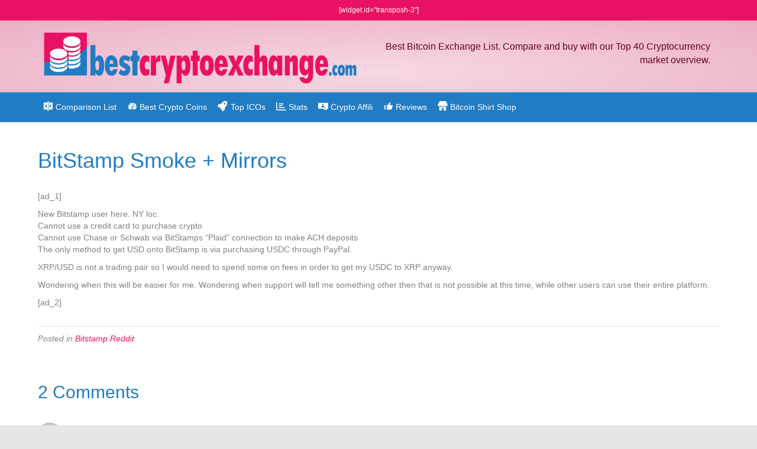

--- FILE ---
content_type: text/html; charset=UTF-8
request_url: https://bestcryptoexchange.com/bitstamp-smoke-mirrors/
body_size: 13934
content:
<!DOCTYPE html>
<html lang="en-US">
<head>
<meta charset="UTF-8" />
<meta name='viewport' content='width=device-width, initial-scale=1.0' />
<meta http-equiv='X-UA-Compatible' content='IE=edge' />
<link rel="profile" href="https://gmpg.org/xfn/11" />
<meta name='robots' content='index, follow, max-image-preview:large, max-snippet:-1, max-video-preview:-1' />
	<style>img:is([sizes="auto" i], [sizes^="auto," i]) { contain-intrinsic-size: 3000px 1500px }</style>
	
	<!-- This site is optimized with the Yoast SEO plugin v25.9 - https://yoast.com/wordpress/plugins/seo/ -->
	<title>BitStamp Smoke + Mirrors - Best Cryptocurrency Exchange</title>
	<link rel="canonical" href="https://bestcryptoexchange.com/bitstamp-smoke-mirrors/" />
	<meta property="og:locale" content="en_US" />
	<meta property="og:type" content="article" />
	<meta property="og:title" content="BitStamp Smoke + Mirrors - Best Cryptocurrency Exchange" />
	<meta property="og:description" content="[ad_1] New Bitstamp user here. NY loc. Cannot use a credit card to purchase crypto Cannot use Chase or Schwab via BitStamps &#8220;Plaid&#8221; connection to make ACH deposits The only method to get USD onto BitStamp is via purchasing USDC through PayPal. XRP/USD is not a trading pair so I would need to spend some&hellip;" />
	<meta property="og:url" content="https://bestcryptoexchange.com/bitstamp-smoke-mirrors/" />
	<meta property="og:site_name" content="Best Cryptocurrency Exchange" />
	<meta property="article:published_time" content="2023-10-04T17:22:08+00:00" />
	<meta name="twitter:card" content="summary_large_image" />
	<meta name="twitter:label1" content="Written by" />
	<meta name="twitter:data1" content="" />
	<meta name="twitter:label2" content="Est. reading time" />
	<meta name="twitter:data2" content="1 minute" />
	<script type="application/ld+json" class="yoast-schema-graph">{"@context":"https://schema.org","@graph":[{"@type":"WebPage","@id":"https://bestcryptoexchange.com/bitstamp-smoke-mirrors/","url":"https://bestcryptoexchange.com/bitstamp-smoke-mirrors/","name":"BitStamp Smoke + Mirrors - Best Cryptocurrency Exchange","isPartOf":{"@id":"https://bestcryptoexchange.com/#website"},"datePublished":"2023-10-04T17:22:08+00:00","author":{"@id":""},"breadcrumb":{"@id":"https://bestcryptoexchange.com/bitstamp-smoke-mirrors/#breadcrumb"},"inLanguage":"en-US","potentialAction":[{"@type":"ReadAction","target":["https://bestcryptoexchange.com/bitstamp-smoke-mirrors/"]}]},{"@type":"BreadcrumbList","@id":"https://bestcryptoexchange.com/bitstamp-smoke-mirrors/#breadcrumb","itemListElement":[{"@type":"ListItem","position":1,"name":"Startseite","item":"https://bestcryptoexchange.com/"},{"@type":"ListItem","position":2,"name":"BitStamp Smoke + Mirrors"}]},{"@type":"WebSite","@id":"https://bestcryptoexchange.com/#website","url":"https://bestcryptoexchange.com/","name":"Best Cryptocurrency Exchange","description":"Compare the best Crypto Exchanges","potentialAction":[{"@type":"SearchAction","target":{"@type":"EntryPoint","urlTemplate":"https://bestcryptoexchange.com/?s={search_term_string}"},"query-input":{"@type":"PropertyValueSpecification","valueRequired":true,"valueName":"search_term_string"}}],"inLanguage":"en-US"},{"@type":"Person","@id":"","url":"https://bestcryptoexchange.com/author/"}]}</script>
	<!-- / Yoast SEO plugin. -->


<link rel='dns-prefetch' href='//platform-api.sharethis.com' />
<link rel='dns-prefetch' href='//secure.rating-widget.com' />
<link rel="alternate" type="application/rss+xml" title="Best Cryptocurrency Exchange &raquo; Feed" href="https://bestcryptoexchange.com/feed/" />
<link rel="alternate" type="application/rss+xml" title="Best Cryptocurrency Exchange &raquo; Comments Feed" href="https://bestcryptoexchange.com/comments/feed/" />
<link rel="alternate" type="application/rss+xml" title="Best Cryptocurrency Exchange &raquo; BitStamp Smoke + Mirrors Comments Feed" href="https://bestcryptoexchange.com/bitstamp-smoke-mirrors/feed/" />
<link rel="preload" href="https://cdnjs.cloudflare.com/ajax/libs/foundicons/3.0.0/foundation-icons.woff" as="font" type="font/woff2" crossorigin="anonymous">
<script>
window._wpemojiSettings = {"baseUrl":"https:\/\/s.w.org\/images\/core\/emoji\/16.0.1\/72x72\/","ext":".png","svgUrl":"https:\/\/s.w.org\/images\/core\/emoji\/16.0.1\/svg\/","svgExt":".svg","source":{"concatemoji":"https:\/\/bestcryptoexchange.com\/wp-includes\/js\/wp-emoji-release.min.js?ver=885f37"}};
/*! This file is auto-generated */
!function(s,n){var o,i,e;function c(e){try{var t={supportTests:e,timestamp:(new Date).valueOf()};sessionStorage.setItem(o,JSON.stringify(t))}catch(e){}}function p(e,t,n){e.clearRect(0,0,e.canvas.width,e.canvas.height),e.fillText(t,0,0);var t=new Uint32Array(e.getImageData(0,0,e.canvas.width,e.canvas.height).data),a=(e.clearRect(0,0,e.canvas.width,e.canvas.height),e.fillText(n,0,0),new Uint32Array(e.getImageData(0,0,e.canvas.width,e.canvas.height).data));return t.every(function(e,t){return e===a[t]})}function u(e,t){e.clearRect(0,0,e.canvas.width,e.canvas.height),e.fillText(t,0,0);for(var n=e.getImageData(16,16,1,1),a=0;a<n.data.length;a++)if(0!==n.data[a])return!1;return!0}function f(e,t,n,a){switch(t){case"flag":return n(e,"\ud83c\udff3\ufe0f\u200d\u26a7\ufe0f","\ud83c\udff3\ufe0f\u200b\u26a7\ufe0f")?!1:!n(e,"\ud83c\udde8\ud83c\uddf6","\ud83c\udde8\u200b\ud83c\uddf6")&&!n(e,"\ud83c\udff4\udb40\udc67\udb40\udc62\udb40\udc65\udb40\udc6e\udb40\udc67\udb40\udc7f","\ud83c\udff4\u200b\udb40\udc67\u200b\udb40\udc62\u200b\udb40\udc65\u200b\udb40\udc6e\u200b\udb40\udc67\u200b\udb40\udc7f");case"emoji":return!a(e,"\ud83e\udedf")}return!1}function g(e,t,n,a){var r="undefined"!=typeof WorkerGlobalScope&&self instanceof WorkerGlobalScope?new OffscreenCanvas(300,150):s.createElement("canvas"),o=r.getContext("2d",{willReadFrequently:!0}),i=(o.textBaseline="top",o.font="600 32px Arial",{});return e.forEach(function(e){i[e]=t(o,e,n,a)}),i}function t(e){var t=s.createElement("script");t.src=e,t.defer=!0,s.head.appendChild(t)}"undefined"!=typeof Promise&&(o="wpEmojiSettingsSupports",i=["flag","emoji"],n.supports={everything:!0,everythingExceptFlag:!0},e=new Promise(function(e){s.addEventListener("DOMContentLoaded",e,{once:!0})}),new Promise(function(t){var n=function(){try{var e=JSON.parse(sessionStorage.getItem(o));if("object"==typeof e&&"number"==typeof e.timestamp&&(new Date).valueOf()<e.timestamp+604800&&"object"==typeof e.supportTests)return e.supportTests}catch(e){}return null}();if(!n){if("undefined"!=typeof Worker&&"undefined"!=typeof OffscreenCanvas&&"undefined"!=typeof URL&&URL.createObjectURL&&"undefined"!=typeof Blob)try{var e="postMessage("+g.toString()+"("+[JSON.stringify(i),f.toString(),p.toString(),u.toString()].join(",")+"));",a=new Blob([e],{type:"text/javascript"}),r=new Worker(URL.createObjectURL(a),{name:"wpTestEmojiSupports"});return void(r.onmessage=function(e){c(n=e.data),r.terminate(),t(n)})}catch(e){}c(n=g(i,f,p,u))}t(n)}).then(function(e){for(var t in e)n.supports[t]=e[t],n.supports.everything=n.supports.everything&&n.supports[t],"flag"!==t&&(n.supports.everythingExceptFlag=n.supports.everythingExceptFlag&&n.supports[t]);n.supports.everythingExceptFlag=n.supports.everythingExceptFlag&&!n.supports.flag,n.DOMReady=!1,n.readyCallback=function(){n.DOMReady=!0}}).then(function(){return e}).then(function(){var e;n.supports.everything||(n.readyCallback(),(e=n.source||{}).concatemoji?t(e.concatemoji):e.wpemoji&&e.twemoji&&(t(e.twemoji),t(e.wpemoji)))}))}((window,document),window._wpemojiSettings);
</script>
<link rel='stylesheet' id='wp-shopify-styles-css' href='https://bestcryptoexchange.com/wp-content/plugins/wp-shopify/css/front-styles.css?ver=1769003789' media='all' />
<link rel='stylesheet' id='dashicons-css' href='https://bestcryptoexchange.com/wp-includes/css/dashicons.min.css?ver=885f37' media='all' />
<link rel='stylesheet' id='elusive-css' href='https://bestcryptoexchange.com/wp-content/plugins/menu-icons/vendor/codeinwp/icon-picker/css/types/elusive.min.css?ver=2.0' media='all' />
<link rel='stylesheet' id='menu-icon-font-awesome-css' href='https://bestcryptoexchange.com/wp-content/plugins/menu-icons/css/fontawesome/css/all.min.css?ver=5.15.4' media='all' />
<link rel='stylesheet' id='foundation-icons-css' href='https://bestcryptoexchange.com/wp-content/plugins/menu-icons/vendor/codeinwp/icon-picker/css/types/foundation-icons.min.css?ver=3.0' media='all' />
<link rel='stylesheet' id='genericons-css' href='https://bestcryptoexchange.com/wp-content/plugins/menu-icons/vendor/codeinwp/icon-picker/css/types/genericons.min.css?ver=3.4' media='all' />
<link rel='stylesheet' id='menu-icons-extra-css' href='https://bestcryptoexchange.com/wp-content/plugins/menu-icons/css/extra.min.css?ver=0.13.19' media='all' />
<style id='wp-emoji-styles-inline-css'>

	img.wp-smiley, img.emoji {
		display: inline !important;
		border: none !important;
		box-shadow: none !important;
		height: 1em !important;
		width: 1em !important;
		margin: 0 0.07em !important;
		vertical-align: -0.1em !important;
		background: none !important;
		padding: 0 !important;
	}
</style>
<link rel='stylesheet' id='wp-block-library-css' href='https://bestcryptoexchange.com/wp-includes/css/dist/block-library/style.min.css?ver=885f37' media='all' />
<style id='wp-block-library-theme-inline-css'>
.wp-block-audio :where(figcaption){color:#555;font-size:13px;text-align:center}.is-dark-theme .wp-block-audio :where(figcaption){color:#ffffffa6}.wp-block-audio{margin:0 0 1em}.wp-block-code{border:1px solid #ccc;border-radius:4px;font-family:Menlo,Consolas,monaco,monospace;padding:.8em 1em}.wp-block-embed :where(figcaption){color:#555;font-size:13px;text-align:center}.is-dark-theme .wp-block-embed :where(figcaption){color:#ffffffa6}.wp-block-embed{margin:0 0 1em}.blocks-gallery-caption{color:#555;font-size:13px;text-align:center}.is-dark-theme .blocks-gallery-caption{color:#ffffffa6}:root :where(.wp-block-image figcaption){color:#555;font-size:13px;text-align:center}.is-dark-theme :root :where(.wp-block-image figcaption){color:#ffffffa6}.wp-block-image{margin:0 0 1em}.wp-block-pullquote{border-bottom:4px solid;border-top:4px solid;color:currentColor;margin-bottom:1.75em}.wp-block-pullquote cite,.wp-block-pullquote footer,.wp-block-pullquote__citation{color:currentColor;font-size:.8125em;font-style:normal;text-transform:uppercase}.wp-block-quote{border-left:.25em solid;margin:0 0 1.75em;padding-left:1em}.wp-block-quote cite,.wp-block-quote footer{color:currentColor;font-size:.8125em;font-style:normal;position:relative}.wp-block-quote:where(.has-text-align-right){border-left:none;border-right:.25em solid;padding-left:0;padding-right:1em}.wp-block-quote:where(.has-text-align-center){border:none;padding-left:0}.wp-block-quote.is-large,.wp-block-quote.is-style-large,.wp-block-quote:where(.is-style-plain){border:none}.wp-block-search .wp-block-search__label{font-weight:700}.wp-block-search__button{border:1px solid #ccc;padding:.375em .625em}:where(.wp-block-group.has-background){padding:1.25em 2.375em}.wp-block-separator.has-css-opacity{opacity:.4}.wp-block-separator{border:none;border-bottom:2px solid;margin-left:auto;margin-right:auto}.wp-block-separator.has-alpha-channel-opacity{opacity:1}.wp-block-separator:not(.is-style-wide):not(.is-style-dots){width:100px}.wp-block-separator.has-background:not(.is-style-dots){border-bottom:none;height:1px}.wp-block-separator.has-background:not(.is-style-wide):not(.is-style-dots){height:2px}.wp-block-table{margin:0 0 1em}.wp-block-table td,.wp-block-table th{word-break:normal}.wp-block-table :where(figcaption){color:#555;font-size:13px;text-align:center}.is-dark-theme .wp-block-table :where(figcaption){color:#ffffffa6}.wp-block-video :where(figcaption){color:#555;font-size:13px;text-align:center}.is-dark-theme .wp-block-video :where(figcaption){color:#ffffffa6}.wp-block-video{margin:0 0 1em}:root :where(.wp-block-template-part.has-background){margin-bottom:0;margin-top:0;padding:1.25em 2.375em}
</style>
<style id='classic-theme-styles-inline-css'>
/*! This file is auto-generated */
.wp-block-button__link{color:#fff;background-color:#32373c;border-radius:9999px;box-shadow:none;text-decoration:none;padding:calc(.667em + 2px) calc(1.333em + 2px);font-size:1.125em}.wp-block-file__button{background:#32373c;color:#fff;text-decoration:none}
</style>
<style id='global-styles-inline-css'>
:root{--wp--preset--aspect-ratio--square: 1;--wp--preset--aspect-ratio--4-3: 4/3;--wp--preset--aspect-ratio--3-4: 3/4;--wp--preset--aspect-ratio--3-2: 3/2;--wp--preset--aspect-ratio--2-3: 2/3;--wp--preset--aspect-ratio--16-9: 16/9;--wp--preset--aspect-ratio--9-16: 9/16;--wp--preset--color--black: #000000;--wp--preset--color--cyan-bluish-gray: #abb8c3;--wp--preset--color--white: #ffffff;--wp--preset--color--pale-pink: #f78da7;--wp--preset--color--vivid-red: #cf2e2e;--wp--preset--color--luminous-vivid-orange: #ff6900;--wp--preset--color--luminous-vivid-amber: #fcb900;--wp--preset--color--light-green-cyan: #7bdcb5;--wp--preset--color--vivid-green-cyan: #00d084;--wp--preset--color--pale-cyan-blue: #8ed1fc;--wp--preset--color--vivid-cyan-blue: #0693e3;--wp--preset--color--vivid-purple: #9b51e0;--wp--preset--color--fl-heading-text: #217cc3;--wp--preset--color--fl-body-bg: #e6e6e6;--wp--preset--color--fl-body-text: #808080;--wp--preset--color--fl-accent: #e91162;--wp--preset--color--fl-accent-hover: #d847af;--wp--preset--color--fl-topbar-bg: #e91162;--wp--preset--color--fl-topbar-text: #ffffff;--wp--preset--color--fl-topbar-link: #ffffff;--wp--preset--color--fl-topbar-hover: #ffffff;--wp--preset--color--fl-header-bg: #f6d8e3;--wp--preset--color--fl-header-text: #66031d;--wp--preset--color--fl-header-link: #6b0331;--wp--preset--color--fl-header-hover: #e81763;--wp--preset--color--fl-nav-bg: #217cc3;--wp--preset--color--fl-nav-link: #ffffff;--wp--preset--color--fl-nav-hover: #84daf4;--wp--preset--color--fl-content-bg: #ffffff;--wp--preset--color--fl-footer-widgets-bg: #fafafa;--wp--preset--color--fl-footer-widgets-text: #808080;--wp--preset--color--fl-footer-widgets-link: #428bca;--wp--preset--color--fl-footer-widgets-hover: #428bca;--wp--preset--color--fl-footer-bg: #385f82;--wp--preset--color--fl-footer-text: #c4cfda;--wp--preset--color--fl-footer-link: #c4cfda;--wp--preset--color--fl-footer-hover: #ffffff;--wp--preset--gradient--vivid-cyan-blue-to-vivid-purple: linear-gradient(135deg,rgba(6,147,227,1) 0%,rgb(155,81,224) 100%);--wp--preset--gradient--light-green-cyan-to-vivid-green-cyan: linear-gradient(135deg,rgb(122,220,180) 0%,rgb(0,208,130) 100%);--wp--preset--gradient--luminous-vivid-amber-to-luminous-vivid-orange: linear-gradient(135deg,rgba(252,185,0,1) 0%,rgba(255,105,0,1) 100%);--wp--preset--gradient--luminous-vivid-orange-to-vivid-red: linear-gradient(135deg,rgba(255,105,0,1) 0%,rgb(207,46,46) 100%);--wp--preset--gradient--very-light-gray-to-cyan-bluish-gray: linear-gradient(135deg,rgb(238,238,238) 0%,rgb(169,184,195) 100%);--wp--preset--gradient--cool-to-warm-spectrum: linear-gradient(135deg,rgb(74,234,220) 0%,rgb(151,120,209) 20%,rgb(207,42,186) 40%,rgb(238,44,130) 60%,rgb(251,105,98) 80%,rgb(254,248,76) 100%);--wp--preset--gradient--blush-light-purple: linear-gradient(135deg,rgb(255,206,236) 0%,rgb(152,150,240) 100%);--wp--preset--gradient--blush-bordeaux: linear-gradient(135deg,rgb(254,205,165) 0%,rgb(254,45,45) 50%,rgb(107,0,62) 100%);--wp--preset--gradient--luminous-dusk: linear-gradient(135deg,rgb(255,203,112) 0%,rgb(199,81,192) 50%,rgb(65,88,208) 100%);--wp--preset--gradient--pale-ocean: linear-gradient(135deg,rgb(255,245,203) 0%,rgb(182,227,212) 50%,rgb(51,167,181) 100%);--wp--preset--gradient--electric-grass: linear-gradient(135deg,rgb(202,248,128) 0%,rgb(113,206,126) 100%);--wp--preset--gradient--midnight: linear-gradient(135deg,rgb(2,3,129) 0%,rgb(40,116,252) 100%);--wp--preset--font-size--small: 13px;--wp--preset--font-size--medium: 20px;--wp--preset--font-size--large: 36px;--wp--preset--font-size--x-large: 42px;--wp--preset--spacing--20: 0.44rem;--wp--preset--spacing--30: 0.67rem;--wp--preset--spacing--40: 1rem;--wp--preset--spacing--50: 1.5rem;--wp--preset--spacing--60: 2.25rem;--wp--preset--spacing--70: 3.38rem;--wp--preset--spacing--80: 5.06rem;--wp--preset--shadow--natural: 6px 6px 9px rgba(0, 0, 0, 0.2);--wp--preset--shadow--deep: 12px 12px 50px rgba(0, 0, 0, 0.4);--wp--preset--shadow--sharp: 6px 6px 0px rgba(0, 0, 0, 0.2);--wp--preset--shadow--outlined: 6px 6px 0px -3px rgba(255, 255, 255, 1), 6px 6px rgba(0, 0, 0, 1);--wp--preset--shadow--crisp: 6px 6px 0px rgba(0, 0, 0, 1);}:where(.is-layout-flex){gap: 0.5em;}:where(.is-layout-grid){gap: 0.5em;}body .is-layout-flex{display: flex;}.is-layout-flex{flex-wrap: wrap;align-items: center;}.is-layout-flex > :is(*, div){margin: 0;}body .is-layout-grid{display: grid;}.is-layout-grid > :is(*, div){margin: 0;}:where(.wp-block-columns.is-layout-flex){gap: 2em;}:where(.wp-block-columns.is-layout-grid){gap: 2em;}:where(.wp-block-post-template.is-layout-flex){gap: 1.25em;}:where(.wp-block-post-template.is-layout-grid){gap: 1.25em;}.has-black-color{color: var(--wp--preset--color--black) !important;}.has-cyan-bluish-gray-color{color: var(--wp--preset--color--cyan-bluish-gray) !important;}.has-white-color{color: var(--wp--preset--color--white) !important;}.has-pale-pink-color{color: var(--wp--preset--color--pale-pink) !important;}.has-vivid-red-color{color: var(--wp--preset--color--vivid-red) !important;}.has-luminous-vivid-orange-color{color: var(--wp--preset--color--luminous-vivid-orange) !important;}.has-luminous-vivid-amber-color{color: var(--wp--preset--color--luminous-vivid-amber) !important;}.has-light-green-cyan-color{color: var(--wp--preset--color--light-green-cyan) !important;}.has-vivid-green-cyan-color{color: var(--wp--preset--color--vivid-green-cyan) !important;}.has-pale-cyan-blue-color{color: var(--wp--preset--color--pale-cyan-blue) !important;}.has-vivid-cyan-blue-color{color: var(--wp--preset--color--vivid-cyan-blue) !important;}.has-vivid-purple-color{color: var(--wp--preset--color--vivid-purple) !important;}.has-black-background-color{background-color: var(--wp--preset--color--black) !important;}.has-cyan-bluish-gray-background-color{background-color: var(--wp--preset--color--cyan-bluish-gray) !important;}.has-white-background-color{background-color: var(--wp--preset--color--white) !important;}.has-pale-pink-background-color{background-color: var(--wp--preset--color--pale-pink) !important;}.has-vivid-red-background-color{background-color: var(--wp--preset--color--vivid-red) !important;}.has-luminous-vivid-orange-background-color{background-color: var(--wp--preset--color--luminous-vivid-orange) !important;}.has-luminous-vivid-amber-background-color{background-color: var(--wp--preset--color--luminous-vivid-amber) !important;}.has-light-green-cyan-background-color{background-color: var(--wp--preset--color--light-green-cyan) !important;}.has-vivid-green-cyan-background-color{background-color: var(--wp--preset--color--vivid-green-cyan) !important;}.has-pale-cyan-blue-background-color{background-color: var(--wp--preset--color--pale-cyan-blue) !important;}.has-vivid-cyan-blue-background-color{background-color: var(--wp--preset--color--vivid-cyan-blue) !important;}.has-vivid-purple-background-color{background-color: var(--wp--preset--color--vivid-purple) !important;}.has-black-border-color{border-color: var(--wp--preset--color--black) !important;}.has-cyan-bluish-gray-border-color{border-color: var(--wp--preset--color--cyan-bluish-gray) !important;}.has-white-border-color{border-color: var(--wp--preset--color--white) !important;}.has-pale-pink-border-color{border-color: var(--wp--preset--color--pale-pink) !important;}.has-vivid-red-border-color{border-color: var(--wp--preset--color--vivid-red) !important;}.has-luminous-vivid-orange-border-color{border-color: var(--wp--preset--color--luminous-vivid-orange) !important;}.has-luminous-vivid-amber-border-color{border-color: var(--wp--preset--color--luminous-vivid-amber) !important;}.has-light-green-cyan-border-color{border-color: var(--wp--preset--color--light-green-cyan) !important;}.has-vivid-green-cyan-border-color{border-color: var(--wp--preset--color--vivid-green-cyan) !important;}.has-pale-cyan-blue-border-color{border-color: var(--wp--preset--color--pale-cyan-blue) !important;}.has-vivid-cyan-blue-border-color{border-color: var(--wp--preset--color--vivid-cyan-blue) !important;}.has-vivid-purple-border-color{border-color: var(--wp--preset--color--vivid-purple) !important;}.has-vivid-cyan-blue-to-vivid-purple-gradient-background{background: var(--wp--preset--gradient--vivid-cyan-blue-to-vivid-purple) !important;}.has-light-green-cyan-to-vivid-green-cyan-gradient-background{background: var(--wp--preset--gradient--light-green-cyan-to-vivid-green-cyan) !important;}.has-luminous-vivid-amber-to-luminous-vivid-orange-gradient-background{background: var(--wp--preset--gradient--luminous-vivid-amber-to-luminous-vivid-orange) !important;}.has-luminous-vivid-orange-to-vivid-red-gradient-background{background: var(--wp--preset--gradient--luminous-vivid-orange-to-vivid-red) !important;}.has-very-light-gray-to-cyan-bluish-gray-gradient-background{background: var(--wp--preset--gradient--very-light-gray-to-cyan-bluish-gray) !important;}.has-cool-to-warm-spectrum-gradient-background{background: var(--wp--preset--gradient--cool-to-warm-spectrum) !important;}.has-blush-light-purple-gradient-background{background: var(--wp--preset--gradient--blush-light-purple) !important;}.has-blush-bordeaux-gradient-background{background: var(--wp--preset--gradient--blush-bordeaux) !important;}.has-luminous-dusk-gradient-background{background: var(--wp--preset--gradient--luminous-dusk) !important;}.has-pale-ocean-gradient-background{background: var(--wp--preset--gradient--pale-ocean) !important;}.has-electric-grass-gradient-background{background: var(--wp--preset--gradient--electric-grass) !important;}.has-midnight-gradient-background{background: var(--wp--preset--gradient--midnight) !important;}.has-small-font-size{font-size: var(--wp--preset--font-size--small) !important;}.has-medium-font-size{font-size: var(--wp--preset--font-size--medium) !important;}.has-large-font-size{font-size: var(--wp--preset--font-size--large) !important;}.has-x-large-font-size{font-size: var(--wp--preset--font-size--x-large) !important;}
:where(.wp-block-post-template.is-layout-flex){gap: 1.25em;}:where(.wp-block-post-template.is-layout-grid){gap: 1.25em;}
:where(.wp-block-columns.is-layout-flex){gap: 2em;}:where(.wp-block-columns.is-layout-grid){gap: 2em;}
:root :where(.wp-block-pullquote){font-size: 1.5em;line-height: 1.6;}
</style>
<link rel='stylesheet' id='rw-site-rating-css' href='https://bestcryptoexchange.com/wp-content/plugins/rating-widget/resources/css/site-rating.css?ver=3.2.4' media='all' />
<link rel='stylesheet' id='table-sorter-custom-css-css' href='https://bestcryptoexchange.com/wp-content/plugins/table-sorter/wp-style.css?ver=885f37' media='all' />
<link rel='stylesheet' id='wpos-slick-style-css' href='https://bestcryptoexchange.com/wp-content/plugins/wp-responsive-recent-post-slider/assets/css/slick.css?ver=3.6.5' media='all' />
<link rel='stylesheet' id='wppsac-public-style-css' href='https://bestcryptoexchange.com/wp-content/plugins/wp-responsive-recent-post-slider/assets/css/recent-post-style.css?ver=3.6.5' media='all' />
<link rel='stylesheet' id='rw_toprated-css' href='https://secure.rating-widget.com/css/wordpress/toprated.css?ck=Y2026M01D21&#038;ver=3.2.4' media='all' />
<link rel='stylesheet' id='rw_recommendations-css' href='https://secure.rating-widget.com/css/widget/recommendations.css?ck=Y2026M01D21&#038;ver=3.2.4' media='all' />
<link rel='stylesheet' id='jquery-magnificpopup-css' href='https://bestcryptoexchange.com/wp-content/plugins/bb-plugin/css/jquery.magnificpopup.min.css?ver=2.8.6' media='all' />
<link rel='stylesheet' id='base-css' href='https://bestcryptoexchange.com/wp-content/themes/bb-theme/css/base.min.css?ver=1.7.17.1' media='all' />
<link rel='stylesheet' id='fl-automator-skin-css' href='https://bestcryptoexchange.com/wp-content/uploads/bb-theme/skin-6791d0cbea5de.css?ver=1.7.17.1' media='all' />
<link rel='stylesheet' id='fl-child-theme-css' href='https://bestcryptoexchange.com/wp-content/themes/bb-theme-child/style.css?ver=885f37' media='all' />
<link rel='stylesheet' id='pp-animate-css' href='https://bestcryptoexchange.com/wp-content/plugins/bbpowerpack/assets/css/animate.min.css?ver=3.5.1' media='all' />
<link rel='stylesheet' id='pcs-styles-css' href='https://bestcryptoexchange.com/wp-content/plugins/post-content-shortcodes/styles/default-styles.css?ver=1.0' media='screen' />
<script src="https://bestcryptoexchange.com/wp-includes/js/jquery/jquery.min.js?ver=3.7.1" id="jquery-core-js"></script>
<script src="https://bestcryptoexchange.com/wp-includes/js/jquery/jquery-migrate.min.js?ver=3.4.1" id="jquery-migrate-js"></script>
<script src="https://bestcryptoexchange.com/wp-content/plugins/table-sorter/jquery.tablesorter.min.js?ver=885f37" id="table-sorter-js"></script>
<script src="https://bestcryptoexchange.com/wp-content/plugins/table-sorter/jquery.metadata.js?ver=2.2" id="table-sorter-metadata-js"></script>
<script src="https://bestcryptoexchange.com/wp-content/plugins/table-sorter/wp-script.js?ver=2.2" id="table-sorter-custom-js-js"></script>
<script src="https://bestcryptoexchange.com/wp-content/plugins/wp-shopify/js/front.js?ver=1769003789" id="wp-shopify-scripts-js"></script>
<script src="//platform-api.sharethis.com/js/sharethis.js#source=googleanalytics-wordpress#product=ga&amp;property=58ba64e0a7974700186cd839" id="googleanalytics-platform-sharethis-js"></script>
<link rel="https://api.w.org/" href="https://bestcryptoexchange.com/wp-json/" /><link rel="alternate" title="JSON" type="application/json" href="https://bestcryptoexchange.com/wp-json/wp/v2/posts/1547601" /><link rel="EditURI" type="application/rsd+xml" title="RSD" href="https://bestcryptoexchange.com/xmlrpc.php?rsd" />

<link rel='shortlink' href='https://bestcryptoexchange.com/?p=1547601' />
<link rel="alternate" title="oEmbed (JSON)" type="application/json+oembed" href="https://bestcryptoexchange.com/wp-json/oembed/1.0/embed?url=https%3A%2F%2Fbestcryptoexchange.com%2Fbitstamp-smoke-mirrors%2F" />
<link rel="alternate" title="oEmbed (XML)" type="text/xml+oembed" href="https://bestcryptoexchange.com/wp-json/oembed/1.0/embed?url=https%3A%2F%2Fbestcryptoexchange.com%2Fbitstamp-smoke-mirrors%2F&#038;format=xml" />
		<script>
			var bb_powerpack = {
				ajaxurl: 'https://bestcryptoexchange.com/wp-admin/admin-ajax.php'
			};
		</script>
		 
		 
		 
		<meta name="google-site-verification" content="jol8Yk4pWK05JM2DI4h8oUgNDTJvBclS0AmME06cuYg" /> 		

<!-- Global site tag (gtag.js) - Google Analytics -->
<script async src="https://www.googletagmanager.com/gtag/js?id=UA-2133438-56"></script>
<script>
  window.dataLayer = window.dataLayer || [];
  function gtag(){dataLayer.push(arguments);}
  gtag('js', new Date());

  gtag('config', 'UA-2133438-56');
</script>

<script data-ad-client="ca-pub-6626673861365784" async src="https://pagead2.googlesyndication.com/pagead/js/adsbygoogle.js"></script>

 		 		<style>.recentcomments a{display:inline !important;padding:0 !important;margin:0 !important;}</style></head>
<body data-rsssl=1 class="wp-singular post-template-default single single-post postid-1547601 single-format-standard wp-theme-bb-theme wp-child-theme-bb-theme-child fl-builder-2-8-6 fl-theme-1-7-17-1 fl-framework-base fl-preset-stripe fl-full-width fl-scroll-to-top" itemscope="itemscope" itemtype="https://schema.org/WebPage">
<a aria-label="Skip to content" class="fl-screen-reader-text" href="#fl-main-content">Skip to content</a><div class="fl-page">
	<header class="fl-page-header fl-page-header-fixed fl-page-nav-right fl-page-nav-toggle-icon fl-page-nav-toggle-visible-mobile"  role="banner">
	<div class="fl-page-header-wrap">
		<div class="fl-page-header-container container">
			<div class="fl-page-header-row row">
				<div class="col-sm-12 col-md-3 fl-page-logo-wrap">
					<div class="fl-page-header-logo">
						<a href="https://bestcryptoexchange.com/"><img class="fl-logo-img" loading="false" data-no-lazy="1"   itemscope itemtype="https://schema.org/ImageObject" src="https://bestcryptoexchange.com/wp-content/uploads/2018/02/logo-bestcryptoexchange.png" data-retina="https://bestcryptoexchange.com/wp-content/uploads/2018/02/logo-bestcryptoexchange.png" title="" width="880" data-width="880" height="170" data-height="170" alt="Best Cryptocurrency Exchange" /><meta itemprop="name" content="Best Cryptocurrency Exchange" /></a>
					</div>
				</div>
				<div class="col-sm-12 col-md-9 fl-page-fixed-nav-wrap">
					<div class="fl-page-nav-wrap">
						<nav class="fl-page-nav fl-nav navbar navbar-default navbar-expand-md" aria-label="Header Menu" role="navigation">
							<button type="button" class="navbar-toggle navbar-toggler" data-toggle="collapse" data-target=".fl-page-nav-collapse">
								<span><i class="fas fa-bars" aria-hidden="true"></i><span class="sr-only">Menu</span></span>
							</button>
							<div class="fl-page-nav-collapse collapse navbar-collapse">
								<ul id="menu-headermenu" class="nav navbar-nav navbar-right menu fl-theme-menu"><li id="menu-item-51" class="menu-item menu-item-type-post_type menu-item-object-page menu-item-home menu-item-51 nav-item"><a href="https://bestcryptoexchange.com/" class="nav-link"><i class="_mi _before dashicons dashicons-image-flip-horizontal" aria-hidden="true"></i><span>Comparison List</span></a></li>
<li id="menu-item-395" class="menu-item menu-item-type-post_type menu-item-object-page menu-item-395 nav-item"><a href="https://bestcryptoexchange.com/best-cryptocurrency-coin/" class="nav-link"><i class="_mi _before dashicons dashicons-dashboard" aria-hidden="true"></i><span>Best Crypto Coins</span></a></li>
<li id="menu-item-1026" class="menu-item menu-item-type-post_type menu-item-object-page menu-item-1026 nav-item"><a href="https://bestcryptoexchange.com/crypto-ico/" class="nav-link"><i class="_mi _before fa fa-rocket" aria-hidden="true"></i><span>Top ICOs</span></a></li>
<li id="menu-item-1044" class="menu-item menu-item-type-post_type menu-item-object-page menu-item-1044 nav-item"><a href="https://bestcryptoexchange.com/stats/" class="nav-link"><i class="_mi _before far fa-chart-bar" aria-hidden="true"></i><span>Stats</span></a></li>
<li id="menu-item-1255" class="menu-item menu-item-type-post_type menu-item-object-page menu-item-1255 nav-item"><a href="https://bestcryptoexchange.com/crypto-affili-with-exchanges/" class="nav-link"><i class="_mi _before dashicons dashicons-money" aria-hidden="true"></i><span>Crypto Affili</span></a></li>
<li id="menu-item-1817" class="menu-item menu-item-type-custom menu-item-object-custom menu-item-has-children menu-item-1817 nav-item"><a href="#" class="nav-link"><i class="_mi _before dashicons dashicons-thumbs-up" aria-hidden="true"></i><span>Reviews</span></a><div class="fl-submenu-icon-wrap"><span class="fl-submenu-toggle-icon"></span></div>
<ul class="sub-menu">
	<li id="menu-item-6144" class="menu-item menu-item-type-post_type menu-item-object-page menu-item-6144 nav-item"><a href="https://bestcryptoexchange.com/huobi-review/" class="nav-link">Huobi Review</a></li>
	<li id="menu-item-1798" class="menu-item menu-item-type-post_type menu-item-object-page menu-item-1798 nav-item"><a href="https://bestcryptoexchange.com/binance-review/" class="nav-link">Binance Review</a></li>
	<li id="menu-item-1128" class="menu-item menu-item-type-post_type menu-item-object-page menu-item-1128 nav-item"><a href="https://bestcryptoexchange.com/kucoin-review/" class="nav-link">Kucoin Review</a></li>
	<li id="menu-item-1826" class="menu-item menu-item-type-post_type menu-item-object-page menu-item-1826 nav-item"><a href="https://bestcryptoexchange.com/bitstamp-review/" class="nav-link">Bitstamp review</a></li>
	<li id="menu-item-18881" class="menu-item menu-item-type-post_type menu-item-object-page menu-item-18881 nav-item"><a href="https://bestcryptoexchange.com/monfex-review/" class="nav-link">Monfex Review</a></li>
</ul>
</li>
<li id="menu-item-20108" class="menu-item menu-item-type-post_type menu-item-object-page menu-item-20108 nav-item"><a href="https://bestcryptoexchange.com/bitcoin-shirt-shop/" class="nav-link"><i class="_mi _before dashicons dashicons-store" aria-hidden="true"></i><span>Bitcoin Shirt Shop</span></a></li>
</ul>							</div>
						</nav>
					</div>
				</div>
			</div>
		</div>
	</div>
</header><!-- .fl-page-header-fixed -->
<div class="fl-page-bar">
	<div class="fl-page-bar-container container">
		<div class="fl-page-bar-row row">
			<div class="col-md-12 text-center clearfix"><div class="fl-page-bar-text fl-page-bar-text-1">[widget id="transposh-3"]</div></div>					</div>
	</div>
</div><!-- .fl-page-bar -->
<header class="fl-page-header fl-page-header-primary fl-page-nav-bottom fl-page-nav-toggle-icon fl-page-nav-toggle-visible-mobile" itemscope="itemscope" itemtype="https://schema.org/WPHeader" role="banner">
	<div class="fl-page-header-wrap">
		<div class="fl-page-header-container container">
			<div class="fl-page-header-row row">
				<div class="col-sm-6 col-md-6 fl-page-header-logo-col">
					<div class="fl-page-header-logo" itemscope="itemscope" itemtype="https://schema.org/Organization">
						<a href="https://bestcryptoexchange.com/" itemprop="url"><img class="fl-logo-img" loading="false" data-no-lazy="1"   itemscope itemtype="https://schema.org/ImageObject" src="https://bestcryptoexchange.com/wp-content/uploads/2018/02/logo-bestcryptoexchange.png" data-retina="https://bestcryptoexchange.com/wp-content/uploads/2018/02/logo-bestcryptoexchange.png" title="" width="880" data-width="880" height="170" data-height="170" alt="Best Cryptocurrency Exchange" /><meta itemprop="name" content="Best Cryptocurrency Exchange" /></a>
											</div>
				</div>
				<div class="col-sm-6 col-md-6 fl-page-nav-col">
					<div class="fl-page-header-content">
						<div class="fl-page-header-text">Best Bitcoin Exchange List. Compare and buy with our Top 40 Cryptocurrency market overview.</div>	<div class="fl-social-icons">
	</div>
					</div>
				</div>
			</div>
		</div>
	</div>
	<div class="fl-page-nav-wrap">
		<div class="fl-page-nav-container container">
			<nav class="fl-page-nav navbar navbar-default navbar-expand-md" aria-label="Header Menu" itemscope="itemscope" itemtype="https://schema.org/SiteNavigationElement" role="navigation">
				<button type="button" class="navbar-toggle navbar-toggler" data-toggle="collapse" data-target=".fl-page-nav-collapse">
					<span><i class="fas fa-bars" aria-hidden="true"></i><span class="sr-only">Menu</span></span>
				</button>
				<div class="fl-page-nav-collapse collapse navbar-collapse">
					<ul id="menu-headermenu-1" class="nav navbar-nav menu fl-theme-menu"><li class="menu-item menu-item-type-post_type menu-item-object-page menu-item-home menu-item-51 nav-item"><a href="https://bestcryptoexchange.com/" class="nav-link"><i class="_mi _before dashicons dashicons-image-flip-horizontal" aria-hidden="true"></i><span>Comparison List</span></a></li>
<li class="menu-item menu-item-type-post_type menu-item-object-page menu-item-395 nav-item"><a href="https://bestcryptoexchange.com/best-cryptocurrency-coin/" class="nav-link"><i class="_mi _before dashicons dashicons-dashboard" aria-hidden="true"></i><span>Best Crypto Coins</span></a></li>
<li class="menu-item menu-item-type-post_type menu-item-object-page menu-item-1026 nav-item"><a href="https://bestcryptoexchange.com/crypto-ico/" class="nav-link"><i class="_mi _before fa fa-rocket" aria-hidden="true"></i><span>Top ICOs</span></a></li>
<li class="menu-item menu-item-type-post_type menu-item-object-page menu-item-1044 nav-item"><a href="https://bestcryptoexchange.com/stats/" class="nav-link"><i class="_mi _before far fa-chart-bar" aria-hidden="true"></i><span>Stats</span></a></li>
<li class="menu-item menu-item-type-post_type menu-item-object-page menu-item-1255 nav-item"><a href="https://bestcryptoexchange.com/crypto-affili-with-exchanges/" class="nav-link"><i class="_mi _before dashicons dashicons-money" aria-hidden="true"></i><span>Crypto Affili</span></a></li>
<li class="menu-item menu-item-type-custom menu-item-object-custom menu-item-has-children menu-item-1817 nav-item"><a href="#" class="nav-link"><i class="_mi _before dashicons dashicons-thumbs-up" aria-hidden="true"></i><span>Reviews</span></a><div class="fl-submenu-icon-wrap"><span class="fl-submenu-toggle-icon"></span></div>
<ul class="sub-menu">
	<li class="menu-item menu-item-type-post_type menu-item-object-page menu-item-6144 nav-item"><a href="https://bestcryptoexchange.com/huobi-review/" class="nav-link">Huobi Review</a></li>
	<li class="menu-item menu-item-type-post_type menu-item-object-page menu-item-1798 nav-item"><a href="https://bestcryptoexchange.com/binance-review/" class="nav-link">Binance Review</a></li>
	<li class="menu-item menu-item-type-post_type menu-item-object-page menu-item-1128 nav-item"><a href="https://bestcryptoexchange.com/kucoin-review/" class="nav-link">Kucoin Review</a></li>
	<li class="menu-item menu-item-type-post_type menu-item-object-page menu-item-1826 nav-item"><a href="https://bestcryptoexchange.com/bitstamp-review/" class="nav-link">Bitstamp review</a></li>
	<li class="menu-item menu-item-type-post_type menu-item-object-page menu-item-18881 nav-item"><a href="https://bestcryptoexchange.com/monfex-review/" class="nav-link">Monfex Review</a></li>
</ul>
</li>
<li class="menu-item menu-item-type-post_type menu-item-object-page menu-item-20108 nav-item"><a href="https://bestcryptoexchange.com/bitcoin-shirt-shop/" class="nav-link"><i class="_mi _before dashicons dashicons-store" aria-hidden="true"></i><span>Bitcoin Shirt Shop</span></a></li>
</ul>				</div>
			</nav>
		</div>
	</div>
</header><!-- .fl-page-header -->
	<div id="fl-main-content" class="fl-page-content" itemprop="mainContentOfPage" role="main">

		
<div class="container">
	<div class="row">

		
		<div class="fl-content col-md-12">
			<article class="fl-post post-1547601 post type-post status-publish format-standard hentry category-bitstamp-reddit" id="fl-post-1547601" itemscope itemtype="https://schema.org/BlogPosting">

	
	<header class="fl-post-header">
		<h1 class="fl-post-title" itemprop="headline">
			BitStamp Smoke + Mirrors					</h1>
		<div class="fl-post-meta fl-post-meta-top"></div><meta itemscope itemprop="mainEntityOfPage" itemtype="https://schema.org/WebPage" itemid="https://bestcryptoexchange.com/bitstamp-smoke-mirrors/" content="BitStamp Smoke + Mirrors" /><meta itemprop="datePublished" content="2023-10-04" /><meta itemprop="dateModified" content="2023-10-04" /><div itemprop="publisher" itemscope itemtype="https://schema.org/Organization"><meta itemprop="name" content="Best Cryptocurrency Exchange"><div itemprop="logo" itemscope itemtype="https://schema.org/ImageObject"><meta itemprop="url" content="https://bestcryptoexchange.com/wp-content/uploads/2018/02/logo-bestcryptoexchange.png"></div></div><div itemscope itemprop="author" itemtype="https://schema.org/Person"><meta itemprop="url" content="https://bestcryptoexchange.com/author/" /><meta itemprop="name" content="" /></div><div itemprop="interactionStatistic" itemscope itemtype="https://schema.org/InteractionCounter"><meta itemprop="interactionType" content="https://schema.org/CommentAction" /><meta itemprop="userInteractionCount" content="2" /></div>	</header><!-- .fl-post-header -->

	
	
	<div class="fl-post-content clearfix" itemprop="text">
		<p>[ad_1]</p>
<p>New Bitstamp user here. NY loc.<br />
Cannot use a credit card to purchase crypto<br />
Cannot use Chase or Schwab via BitStamps &#8220;Plaid&#8221; connection to make ACH deposits<br />
The only method to get USD onto BitStamp is via purchasing USDC through PayPal.  </p>
<p>XRP/USD is not a trading pair so I would need to spend some on fees in order to get my USDC to XRP anyway.  </p>
<p>Wondering when this will be easier for me. Wondering when support will tell me something other then that is not possible at this time, while other users can use their entire platform.</p>
<p>[ad_2]<br /></p>
	</div><!-- .fl-post-content -->

	
	<div class="fl-post-meta fl-post-meta-bottom"><div class="fl-post-cats-tags">Posted in <a href="https://bestcryptoexchange.com/category/reddit/bitstamp-reddit/" rel="category tag">Bitstamp Reddit</a></div></div>		
</article>
<div class="fl-comments">

	
		<div class="fl-comments-list">

		<h2 class="fl-comments-list-title">
			2 Comments		</h2>

		<ol id="comments">
		<li class="comment even thread-even depth-1" id="li-comment-13039">
	<div id="comment-13039" class="comment-body clearfix">

		<div class="comment-meta">
			<span class="comment-avatar">
				<img alt='' src='https://secure.gravatar.com/avatar/?s=80&#038;d=mm&#038;r=g' srcset='https://secure.gravatar.com/avatar/?s=160&#038;d=mm&#038;r=g 2x' class='avatar avatar-80 photo avatar-default' height='80' width='80' decoding='async'/>			</span>
			<span class="comment-author-link"><a href="https://www.reddit.com/u/CaptainRelevant" class="url" rel="ugc external nofollow">CaptainRelevant</a></span> <span class="comment-date">on 4. October 2023 at 18:22</span>
		</div><!-- .comment-meta -->

		<div class="comment-content clearfix">
						<p>The problem might be your NY residence. NY requires a “Bitlicense” for crypto companies to do business in NY, and many Companies decide not to pursue one. Not worth the trouble.  </p>
<p>I had my accounts closed by several exchanges a few years ago when NY passed that requirement.</p>
<table class="rw-rating-table rw-ltr rw-left rw-no-labels">
<tr>
<td><nobr>&nbsp;</nobr></td>
<td>
<div class="rw-left">
<div class="rw-ui-container rw-class-comment rw-urid-130401"></div>
</div>
</td>
</tr>
</table>
					</div><!-- .comment-content -->

		<br /><br />
	</div><!-- .comment-body -->
</li><!-- #comment-## -->
<li class="comment odd alt thread-odd thread-alt depth-1" id="li-comment-13040">
	<div id="comment-13040" class="comment-body clearfix">

		<div class="comment-meta">
			<span class="comment-avatar">
				<img alt='' src='https://secure.gravatar.com/avatar/?s=80&#038;d=mm&#038;r=g' srcset='https://secure.gravatar.com/avatar/?s=160&#038;d=mm&#038;r=g 2x' class='avatar avatar-80 photo avatar-default' height='80' width='80' decoding='async'/>			</span>
			<span class="comment-author-link"><a href="https://www.reddit.com/u/exemplaryskat" class="url" rel="ugc external nofollow">exemplaryskat</a></span> <span class="comment-date">on 4. October 2023 at 18:22</span>
		</div><!-- .comment-meta -->

		<div class="comment-content clearfix">
						<p>I was a victim or bitcoin investment scam and all I can say is these scammers are good at what they do..In my own case I was allowed to withdraw small amount which I believed was to build my trust &#8230; they sucked me dry and never got my capital after all was said and done..I lost a ton of asset, when I reported to local authorities I was told since crypto is untraceable, there is nothing they can do about it, couldn&#8217;t get any help from them until I contracted the service of professional ethical programmers [  <a href="https://instagram.com/reclaim_assest?igshid=MjEwN2IyYWYwYw==%5D" rel="nofollow ugc">https://instagram.com/reclaim_assest?igshid=MjEwN2IyYWYwYw==%5D</a> they hacked into the bitcoin address I made payment to and recoup my stolen crypto. They showed me the transaction history of these scammers I was in shock, they saved me from depression..if you are looking to recoup your crypto send a dm to Professional charge back commission on Insta. They got  30,000+ followers.</p>
<table class="rw-rating-table rw-ltr rw-left rw-no-labels">
<tr>
<td><nobr>&nbsp;</nobr></td>
<td>
<div class="rw-left">
<div class="rw-ui-container rw-class-comment rw-urid-130411"></div>
</div>
</td>
</tr>
</table>
					</div><!-- .comment-content -->

		<br /><br />
	</div><!-- .comment-body -->
</li><!-- #comment-## -->
		</ol>

		
	</div>
			</div>


<!-- .fl-post -->
		</div>

		
	</div>
</div>


	</div><!-- .fl-page-content -->
		<footer class="fl-page-footer-wrap" itemscope="itemscope" itemtype="https://schema.org/WPFooter"  role="contentinfo">
		<div class="fl-page-footer-widgets">
	<div class="fl-page-footer-widgets-container container">
		<div class="fl-page-footer-widgets-row row">
		<div class="col-sm-3 col-md-3 fl-page-footer-widget-col fl-page-footer-widget-col-1"> <!-- BEGIN Incoming Links Widget - http://monitorbacklinks.com/blog/incoming-links/ --><aside id="recent_backlinks_widget-2" class="fl-widget widget_recent_backlinks_widget"><h4 class="fl-widget-title">Empfohlene Seiten:</h4>             <p></p>
            <ul>
                            <li>
                    <div><small><em>2023-09-15 07:18:43</em></small></div>
                    <a href="https://buybitcoinsingapore.net/3-things-stopping-bitcoin-from-returning-to-20k-25/" target="_blank" rel="nofollow">buybitcoinsingapore.net</a>
                </li>
                                <li>
                    <div><small><em>2022-05-24 13:02:38</em></small></div>
                    <a href="https://google-maps-scrape.myshopify.com/?oseid=5eUEaivx11apv4KgETC1vbn1" target="_blank" rel="nofollow">google-maps-scrape.myshopify.com</a>
                </li>
                                <li>
                    <div><small><em>2022-03-30 17:51:06</em></small></div>
                    <a href="https://ethereumkaufen.ch/" target="_blank" rel="nofollow">ethereumkaufen.ch</a>
                </li>
                                <li>
                    <div><small><em>2022-03-08 15:15:28</em></small></div>
                    <a href="https://cryptolife.shop/" target="_blank" rel="nofollow">cryptolife.shop</a>
                </li>
                                <li>
                    <div><small><em>2021-10-31 00:29:32</em></small></div>
                    <a href="https://webtechsurvey.com/website/bestcryptoexchange.com" target="_blank" rel="nofollow">webtechsurvey.com</a>
                </li>
                            </ul>
            </aside><!-- END Incoming Links Widget --></div><div class="col-sm-3 col-md-3 fl-page-footer-widget-col fl-page-footer-widget-col-2"><aside id="text-4" class="fl-widget widget_text"><h4 class="fl-widget-title">Links</h4>			<div class="textwidget"><p><a href="https://bitcoinshirt.bigcartel.com/" rel="noopener" target="_blank">Best Bitcoin Shirts from Big Cartel</a></p>
</div>
		</aside></div><div class="col-sm-3 col-md-3 fl-page-footer-widget-col fl-page-footer-widget-col-3"><aside id="tag_cloud-2" class="fl-widget widget_tag_cloud"><h4 class="fl-widget-title">Aktuelle News mit Bitcoin</h4><div class="tagcloud"><a href="https://bestcryptoexchange.com/tag/airdrop/" class="tag-cloud-link tag-link-575 tag-link-position-1" style="font-size: 9.1570247933884pt;" aria-label="airdrop (7 items)">airdrop</a>
<a href="https://bestcryptoexchange.com/tag/banken/" class="tag-cloud-link tag-link-24 tag-link-position-2" style="font-size: 20.264462809917pt;" aria-label="Banken (659 items)">Banken</a>
<a href="https://bestcryptoexchange.com/tag/bitcoin/" class="tag-cloud-link tag-link-18 tag-link-position-3" style="font-size: 22pt;" aria-label="bitcoin (1,306 items)">bitcoin</a>
<a href="https://bestcryptoexchange.com/tag/blockchain/" class="tag-cloud-link tag-link-406 tag-link-position-4" style="font-size: 9.7355371900826pt;" aria-label="blockchain (9 items)">blockchain</a>
<a href="https://bestcryptoexchange.com/tag/btc/" class="tag-cloud-link tag-link-352 tag-link-position-5" style="font-size: 16.099173553719pt;" aria-label="BTC (125 items)">BTC</a>
<a href="https://bestcryptoexchange.com/tag/carvertical/" class="tag-cloud-link tag-link-372 tag-link-position-6" style="font-size: 8.4628099173554pt;" aria-label="carVertical (5 items)">carVertical</a>
<a href="https://bestcryptoexchange.com/tag/crypto/" class="tag-cloud-link tag-link-403 tag-link-position-7" style="font-size: 10.892561983471pt;" aria-label="crypto (15 items)">crypto</a>
<a href="https://bestcryptoexchange.com/tag/cryptocurrencies/" class="tag-cloud-link tag-link-401 tag-link-position-8" style="font-size: 8pt;" aria-label="CryptoCurrencies (4 items)">CryptoCurrencies</a>
<a href="https://bestcryptoexchange.com/tag/cryptocurrency/" class="tag-cloud-link tag-link-397 tag-link-position-9" style="font-size: 12.107438016529pt;" aria-label="cryptocurrency (25 items)">cryptocurrency</a>
<a href="https://bestcryptoexchange.com/tag/cs/" class="tag-cloud-link tag-link-873 tag-link-position-10" style="font-size: 8.4628099173554pt;" aria-label="CS (5 items)">CS</a>
<a href="https://bestcryptoexchange.com/tag/dent/" class="tag-cloud-link tag-link-398 tag-link-position-11" style="font-size: 8.8677685950413pt;" aria-label="Dent (6 items)">Dent</a>
<a href="https://bestcryptoexchange.com/tag/design/" class="tag-cloud-link tag-link-812 tag-link-position-12" style="font-size: 8.8677685950413pt;" aria-label="design (6 items)">design</a>
<a href="https://bestcryptoexchange.com/tag/digital-currency/" class="tag-cloud-link tag-link-432 tag-link-position-13" style="font-size: 8.4628099173554pt;" aria-label="Digital currency (5 items)">Digital currency</a>
<a href="https://bestcryptoexchange.com/tag/dollars/" class="tag-cloud-link tag-link-444 tag-link-position-14" style="font-size: 10.371900826446pt;" aria-label="Dollars (12 items)">Dollars</a>
<a href="https://bestcryptoexchange.com/tag/dragonchain/" class="tag-cloud-link tag-link-419 tag-link-position-15" style="font-size: 9.9669421487603pt;" aria-label="dragonchain (10 items)">dragonchain</a>
<a href="https://bestcryptoexchange.com/tag/eth/" class="tag-cloud-link tag-link-353 tag-link-position-16" style="font-size: 15.752066115702pt;" aria-label="ETH (108 items)">ETH</a>
<a href="https://bestcryptoexchange.com/tag/ethereum/" class="tag-cloud-link tag-link-28 tag-link-position-17" style="font-size: 20.148760330579pt;" aria-label="Ethereum (635 items)">Ethereum</a>
<a href="https://bestcryptoexchange.com/tag/freebiefriday/" class="tag-cloud-link tag-link-855 tag-link-position-18" style="font-size: 8.4628099173554pt;" aria-label="FreebieFriday (5 items)">FreebieFriday</a>
<a href="https://bestcryptoexchange.com/tag/giveaway/" class="tag-cloud-link tag-link-348 tag-link-position-19" style="font-size: 12.97520661157pt;" aria-label="giveaway (35 items)">giveaway</a>
<a href="https://bestcryptoexchange.com/tag/hat/" class="tag-cloud-link tag-link-347 tag-link-position-20" style="font-size: 8.4628099173554pt;" aria-label="HAT (5 items)">HAT</a>
<a href="https://bestcryptoexchange.com/tag/ico/" class="tag-cloud-link tag-link-354 tag-link-position-21" style="font-size: 14.884297520661pt;" aria-label="ICO (77 items)">ICO</a>
<a href="https://bestcryptoexchange.com/tag/icos/" class="tag-cloud-link tag-link-396 tag-link-position-22" style="font-size: 8.8677685950413pt;" aria-label="ICOs (6 items)">ICOs</a>
<a href="https://bestcryptoexchange.com/tag/international-coffee-organization/" class="tag-cloud-link tag-link-524 tag-link-position-23" style="font-size: 9.1570247933884pt;" aria-label="International Coffee Organization (7 items)">International Coffee Organization</a>
<a href="https://bestcryptoexchange.com/tag/kcs/" class="tag-cloud-link tag-link-350 tag-link-position-24" style="font-size: 15.520661157025pt;" aria-label="KCS (99 items)">KCS</a>
<a href="https://bestcryptoexchange.com/tag/kucoin/" class="tag-cloud-link tag-link-370 tag-link-position-25" style="font-size: 13.785123966942pt;" aria-label="KuCoin (49 items)">KuCoin</a>
<a href="https://bestcryptoexchange.com/tag/marketing/" class="tag-cloud-link tag-link-811 tag-link-position-26" style="font-size: 8.8677685950413pt;" aria-label="marketing (6 items)">marketing</a>
<a href="https://bestcryptoexchange.com/tag/mudpiefridays/" class="tag-cloud-link tag-link-852 tag-link-position-27" style="font-size: 8.4628099173554pt;" aria-label="MudpieFridays (5 items)">MudpieFridays</a>
<a href="https://bestcryptoexchange.com/tag/nbc4ny/" class="tag-cloud-link tag-link-725 tag-link-position-28" style="font-size: 8.8677685950413pt;" aria-label="NBC4NY (6 items)">NBC4NY</a>
<a href="https://bestcryptoexchange.com/tag/neo/" class="tag-cloud-link tag-link-391 tag-link-position-29" style="font-size: 8.4628099173554pt;" aria-label="NEO (5 items)">NEO</a>
<a href="https://bestcryptoexchange.com/tag/news/" class="tag-cloud-link tag-link-26 tag-link-position-30" style="font-size: 21.305785123967pt;" aria-label="News (996 items)">News</a>
<a href="https://bestcryptoexchange.com/tag/nrl/" class="tag-cloud-link tag-link-834 tag-link-position-31" style="font-size: 8.4628099173554pt;" aria-label="NRL (5 items)">NRL</a>
<a href="https://bestcryptoexchange.com/tag/reuters/" class="tag-cloud-link tag-link-467 tag-link-position-32" style="font-size: 9.4462809917355pt;" aria-label="Reuters (8 items)">Reuters</a>
<a href="https://bestcryptoexchange.com/tag/schweiz/" class="tag-cloud-link tag-link-43 tag-link-position-33" style="font-size: 14.132231404959pt;" aria-label="Schweiz (56 items)">Schweiz</a>
<a href="https://bestcryptoexchange.com/tag/stock-exchange/" class="tag-cloud-link tag-link-474 tag-link-position-34" style="font-size: 8.4628099173554pt;" aria-label="Stock Exchange (5 items)">Stock Exchange</a>
<a href="https://bestcryptoexchange.com/tag/tio/" class="tag-cloud-link tag-link-361 tag-link-position-35" style="font-size: 9.4462809917355pt;" aria-label="TIO (8 items)">TIO</a>
<a href="https://bestcryptoexchange.com/tag/tky/" class="tag-cloud-link tag-link-565 tag-link-position-36" style="font-size: 8.4628099173554pt;" aria-label="TKY (5 items)">TKY</a>
<a href="https://bestcryptoexchange.com/tag/tnc/" class="tag-cloud-link tag-link-362 tag-link-position-37" style="font-size: 9.1570247933884pt;" aria-label="TNC (7 items)">TNC</a>
<a href="https://bestcryptoexchange.com/tag/trecru/" class="tag-cloud-link tag-link-346 tag-link-position-38" style="font-size: 17.661157024793pt;" aria-label="TreCru (233 items)">TreCru</a>
<a href="https://bestcryptoexchange.com/tag/trends/" class="tag-cloud-link tag-link-813 tag-link-position-39" style="font-size: 8.8677685950413pt;" aria-label="trends (6 items)">trends</a>
<a href="https://bestcryptoexchange.com/tag/ufc221/" class="tag-cloud-link tag-link-612 tag-link-position-40" style="font-size: 8.4628099173554pt;" aria-label="UFC221 (5 items)">UFC221</a>
<a href="https://bestcryptoexchange.com/tag/whatistrumphiding/" class="tag-cloud-link tag-link-558 tag-link-position-41" style="font-size: 8pt;" aria-label="WhatIsTrumpHiding (4 items)">WhatIsTrumpHiding</a>
<a href="https://bestcryptoexchange.com/tag/win/" class="tag-cloud-link tag-link-853 tag-link-position-42" style="font-size: 8.4628099173554pt;" aria-label="Win (5 items)">Win</a>
<a href="https://bestcryptoexchange.com/tag/winitwednesday/" class="tag-cloud-link tag-link-854 tag-link-position-43" style="font-size: 8.4628099173554pt;" aria-label="WinitWednesday (5 items)">WinitWednesday</a>
<a href="https://bestcryptoexchange.com/tag/xrb/" class="tag-cloud-link tag-link-386 tag-link-position-44" style="font-size: 8.4628099173554pt;" aria-label="XRB (5 items)">XRB</a>
<a href="https://bestcryptoexchange.com/tag/zcoin/" class="tag-cloud-link tag-link-414 tag-link-position-45" style="font-size: 8.4628099173554pt;" aria-label="Zcoin (5 items)">Zcoin</a></div>
</aside></div><div class="col-sm-3 col-md-3 fl-page-footer-widget-col fl-page-footer-widget-col-4"><aside id="text-3" class="fl-widget widget_text"><h4 class="fl-widget-title">Bitcoin &#038; Ethereum Webseiten:</h4>			<div class="textwidget"><a href="https://fahrschule24.net">Beste Fahrschulen in Basel</a></br>
<a href="http://www.ethereumkaufen.ch">Ethereum Kaufberatung</a></br>

<a href="https://www.bitcoinsteuern.ch/">Beste Bitcoin Steuern und Buchhalter</a></br>

<a href="https://freeserpcheck.com/">Free Serp Checker Online</a></br>
<a href="https://www.bitcoinkaufenschweiz.ch">Bitcoin Kaufen in der Schweiz</a></br>
<a href="https://www.cloudminingcompare.com/">Cloud Mining Compare</a></br></div>
		</aside></div>		</div>
	</div>
</div><!-- .fl-page-footer-widgets -->
	</footer>
		</div><!-- .fl-page -->
					<!-- This site's ratings are powered by RatingWidget plugin v3.2.4 (Free version) - https://rating-widget.com/wordpress-plugin/ -->
					<div class="rw-js-container">
												<script type="text/javascript">
							var defaultRateCallbacks = {};

							// Initialize ratings.
							function RW_Async_Init() {
								RW.init({uid: "fbebca246de742be7e538694c198a4a7", huid: "350416",
									source: "wordpress",
									options: {
																	},
								identifyBy: "laccount"							});
														var options = {"type":"nero","theme":"thumbs_1"};
														
							RW.initClass("comment", options);
							RW.initRating("130401", {title: "The problem might be your NY residence. NY requires a \u201cBitlicense\u201d for crypto companies to do business in NY, and many Companies decide not to pursue one. Not worth the trouble.  \\n \\nI had my accounts closed by several exchanges a few years ago when NY passed that requirement.", url: "https:\/\/bestcryptoexchange.com\/bitstamp-smoke-mirrors\/#comment-13039"});RW.initRating("130411", {title: "I was a victim or bitcoin investment scam and all I can say is these scammers are good at what they do..In my own case I was allowed to withdraw small amount which I believed was to build my trust ... they sucked me dry and never got my capital after all was said and done..I lost a ton of asset, when I reported to local authorities I was told since crypto is untraceable, there is nothing they can do about it, couldn\\'t get any help from them until I contracted the service of professional ethical programmers [  https:\/\/instagram.com\/reclaim_assest?igshid=MjEwN2IyYWYwYw==] they hacked into the bitcoin address I made payment to and recoup my stolen crypto. They showed me the transaction history of these scammers I was in shock, they saved me from depression..if you are looking to recoup your crypto send a dm to Professional charge back commission on Insta. They got  30,000+ followers.", url: "https:\/\/bestcryptoexchange.com\/bitstamp-smoke-mirrors\/#comment-13040"});							RW.render(function () {
								(function ($) {
									$('.rw-rating-table:not(.rw-no-labels):not(.rw-comment-admin-rating)').each(function () {
										var ratingTable = $(this);

										// Find the current width before floating left or right to
										// keep the ratings aligned
										var col1 = ratingTable.find('td:first');
										var widthCol1 = col1.width();
										ratingTable.find('td:first-child').width(widthCol1);

										if (ratingTable.hasClass('rw-rtl')) {
											ratingTable.find('td').css({float: 'right'});
										} else {
											ratingTable.find('td').css({float: 'left'});
										}
									});
								})(jQuery);
							}, true);
							}

							RW_Advanced_Options = {
								blockFlash: !("false")
							};

							// Append RW JS lib.
							if (typeof(RW) == "undefined") {
								(function () {
									var rw = document.createElement("script");
									rw.type = "text/javascript";
									rw.async = true;
									rw.src = "https:\/\/secure.rating-widget.com\/js\/external.min.php?wp=3.2.4?ck=Y2026M01D21";
									var s = document.getElementsByTagName("script")[0];
									s.parentNode.insertBefore(rw, s);
								})();
							}
						</script>
					</div>
					<!-- / RatingWidget plugin -->
					<script type="speculationrules">
{"prefetch":[{"source":"document","where":{"and":[{"href_matches":"\/*"},{"not":{"href_matches":["\/wp-*.php","\/wp-admin\/*","\/wp-content\/uploads\/*","\/wp-content\/*","\/wp-content\/plugins\/*","\/wp-content\/themes\/bb-theme-child\/*","\/wp-content\/themes\/bb-theme\/*","\/*\\?(.+)"]}},{"not":{"selector_matches":"a[rel~=\"nofollow\"]"}},{"not":{"selector_matches":".no-prefetch, .no-prefetch a"}}]},"eagerness":"conservative"}]}
</script>
<a href="#" role="button" id="fl-to-top"><span class="sr-only">Scroll To Top</span><i class="fas fa-chevron-up" aria-hidden="true"></i></a><link rel='stylesheet' id='font-awesome-5-css' href='https://bestcryptoexchange.com/wp-content/plugins/menu-icons/css/fontawesome/css/all.min.css?ver=885f37' media='all' />
<script src="https://bestcryptoexchange.com/wp-content/plugins/bb-plugin/js/jquery.ba-throttle-debounce.min.js?ver=2.8.6" id="jquery-throttle-js"></script>
<script src="https://bestcryptoexchange.com/wp-content/plugins/bb-plugin/js/jquery.magnificpopup.min.js?ver=2.8.6" id="jquery-magnificpopup-js"></script>
<script src="https://bestcryptoexchange.com/wp-content/plugins/bb-plugin/js/jquery.fitvids.min.js?ver=1.2" id="jquery-fitvids-js"></script>
<script id="fl-automator-js-extra">
var themeopts = {"medium_breakpoint":"992","mobile_breakpoint":"768","lightbox":"enabled","scrollTopPosition":"800"};
</script>
<script src="https://bestcryptoexchange.com/wp-content/themes/bb-theme/js/theme.min.js?ver=1.7.17.1" id="fl-automator-js"></script>
</body>
</html>


--- FILE ---
content_type: text/html; charset=utf-8
request_url: https://www.google.com/recaptcha/api2/aframe
body_size: 267
content:
<!DOCTYPE HTML><html><head><meta http-equiv="content-type" content="text/html; charset=UTF-8"></head><body><script nonce="aTTlstPXJw_oPZyMf5NxNA">/** Anti-fraud and anti-abuse applications only. See google.com/recaptcha */ try{var clients={'sodar':'https://pagead2.googlesyndication.com/pagead/sodar?'};window.addEventListener("message",function(a){try{if(a.source===window.parent){var b=JSON.parse(a.data);var c=clients[b['id']];if(c){var d=document.createElement('img');d.src=c+b['params']+'&rc='+(localStorage.getItem("rc::a")?sessionStorage.getItem("rc::b"):"");window.document.body.appendChild(d);sessionStorage.setItem("rc::e",parseInt(sessionStorage.getItem("rc::e")||0)+1);localStorage.setItem("rc::h",'1769003792664');}}}catch(b){}});window.parent.postMessage("_grecaptcha_ready", "*");}catch(b){}</script></body></html>